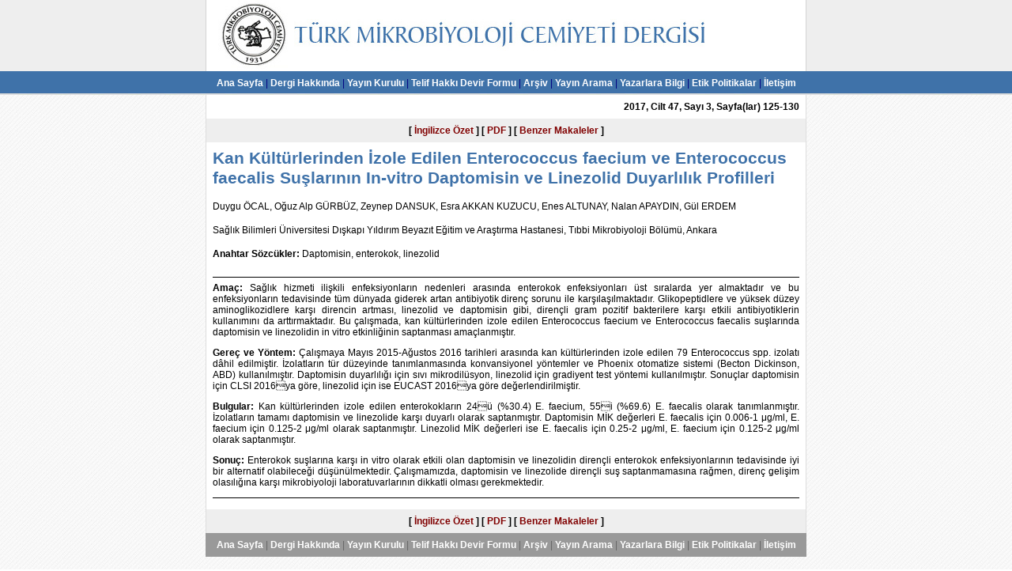

--- FILE ---
content_type: text/html
request_url: https://tmc.dergisi.org/summary.php3?id=588
body_size: 2864
content:
<html>
<head>
  <title>Türk Mikrobiyoloji Cemiyeti Dergisi</title>
  <meta http-equiv="Content-Type" content="text/html; charset=UTF-8">
  <meta http-equiv="Content-Type" content="text/html; charset=UTF-8"> 
<META NAME="ROBOTS" CONTENT="INDEX,FOLLOW">
<META HTTP-EQUIV="expires" CONTENT="0">
<meta name="Revisit-After" content="10 Days">
<META NAME="distribution" content="Global">

  <style type="text/css">
  b	  { font-weight: bold;         }
  a	  { text-decoration: none      }
  a:hover { text-decoration: underline }
  .head {
    font-family: Trebuchet MS,Arial, Helvetica;
    font-size: 16pt;
    color: #3F72A9;
  }
  .white {
    font-family: Trebuchet MS,Arial, Helvetica;
    font-size: 12px;
    color: #FFFFFF;
    font-weight: bold;
  }
  .maintable {
     border-left: 1px solid #DDDDDD;
     border-right: 1px solid #DDDDDD;
   }
  table {
    font-family: Arial, Helvetica;
    font-size: 9pt;
  }
  
  .blue {
    font-family: Arial, Helvetica;
    font-size: 9pt;
    color: #004080;
  }
  .bigblue {
    font-family: trebuchet ms, Arial, Helvetica;
    font-size: 16px;
    color: #3F72A9;
  }
  .red {
    font-family: Arial, Helvetica;
    font-size: 9pt;
    color: maroon;
  }
  .normal, input, p, div {
    font-family: Arial, Helvetica;
    font-size: 9pt;
    color: #000000;
  }
  </style>
  <script language="JavaScript">
  <!--
  function openWin(url, width, height) {
    var options = "width=" + width + ",height=" + height + ",";
    options    += "resizable=yes,scrollbars=yes,status=yes,";
    options    += "menubar=no,toolbar=no,location=no,directories=no";
    var newWin  = window.open(url, 'newWin', options);
    newWin.focus();
  }
  //-->
  </script>

</head>
<body bgcolor="#ffffff" background="images/bg.jpg" text="#000000" link="#004080" alink="#004080" vlink="#004080" topmargin=0 leftmargin=0>
<center>
<table border="0" cellspacing="0" cellpadding="0" width="100%">
 <tr>
  <td align=center background="images/header_bg.jpg">
     <table border=0 cellspacing="0" cellpadding="0" width="760">
       <tr><td><img src="images/header_tr.jpg" width=760 height=90 border="0"></td></tr>
     </table>
 </td>
 </tr>
 <tr>
   <td align=center height="30">
     <table border=0 cellspacing="0" cellpadding="0" width="100%">
       <tr><td background="images/bar.jpg" width="50%">&nbsp;</td>
       <td align=center background="images/bar.jpg" height="30" width="760" nowrap>
<font color="navy"> 
<a class="white" href="index.php3">Ana Sayfa</a> | 
<a class="white" href="about.php3?id=57">Dergi Hakkında</a> | 
<a class="white" href="editorial.php3?id=57">Yayın Kurulu</a> | 
<a class="white" href="http://tmc.dergisi.org/pdf/TelifHakkiDevri.pdf" target="_blank">Telif Hakkı Devir Formu</a> | 
<!--<a class="white" href="advisory.php3?id=57">Danışman Kurulu</a> | -->
<!--<a class="white" href="content.php3?id=57">İçindekiler</a> | -->
 
<a class="white" href="archive.php3">Arşiv</a> | 
<a class="white" href="search.php3">Yayın Arama</a> | 
<a class="white" href="instructions.php3?id=57">Yazarlara Bilgi</a> | 
<a class="white" href="etik-politikalar.php3?id=57">Etik Politikalar</a> |
<a class="white" href="mailto:tmcdeditor@gmail.com">İletişim</a>
</font>
       </td>
       <td background="images/bar.jpg" width="50%">&nbsp;</td>
       </td></tr>
     </table>
 </td>
 </tr>
</table>

<table border="0" cellspacing="0" cellpadding="8" width="760" bgcolor="#FFFFFF" class="maintable">
  <tr valign="top">
    <td width="100%" align="right"><font class="normal"><b>2017, Cilt 47, Sayı 3, Sayfa(lar) 125-130</b></font></td>
  </tr>
  <tr valign="top">
    <td width="100%" align="center" bgcolor="#EEEEEE"><font class="normal"><b>
    [ <a class="red" href="summary_en.php3?id=588">İngilizce Özet</a> ] 
    [ <a class="red" href="pdf.php3?id=588">PDF</a> ] 
    [ <a class="red" href="similar.php3?id=588">Benzer Makaleler</a> ] 
    </b></font></td>
  </tr>
  <tr valign="top">
    <td width="100%" align="left"><font class="head"><b>Kan Kültürlerinden İzole Edilen Enterococcus faecium ve Enterococcus faecalis Suşlarının In-vitro Daptomisin ve Linezolid Duyarlılık Profilleri</b></font></td>
  </tr>
  <tr valign="top">
    <td width="100%" align="left"><font class="normal">Duygu ÖCAL, Oğuz Alp GÜRBÜZ, Zeynep DANSUK, Esra AKKAN KUZUCU, Enes ALTUNAY, Nalan APAYDIN, Gül ERDEM</font></td>
  </tr>
  <tr valign="top">
    <td width="100%" align="left"><font class="normal">Sağlık Bilimleri Üniversitesi Dışkapı Yıldırım Beyazıt Eğitim ve Araştırma Hastanesi, Tıbbi Mikrobiyoloji Bölümü, Ankara</font></td>
  </tr>
  <tr valign="top">
    <td width="100%" align="left"><font class="normal"><b>Anahtar Sözcükler:</b> Daptomisin, enterokok, linezolid</font></td>
  </tr>
  <tr valign="top">
    <td width="100%" align="left">
    <hr size=1 color="#000000">
    <font class="normal"><div align="justify"><b>Amaç:</b> Sağlık hizmeti ilişkili enfeksiyonların nedenleri
arasında enterokok enfeksiyonları üst sıralarda yer almaktadır
ve bu enfeksiyonların tedavisinde tüm dünyada giderek
artan antibiyotik direnç sorunu ile karşılaşılmaktadır.
Glikopeptidlere ve yüksek düzey aminoglikozidlere karşı
direncin artması, linezolid ve daptomisin gibi, dirençli
gram pozitif bakterilere karşı etkili antibiyotiklerin kullanımını
da arttırmaktadır. Bu çalışmada, kan kültürlerinden
izole edilen Enterococcus faecium ve Enterococcus faecalis
suşlarında daptomisin ve linezolidin in vitro etkinliğinin
saptanması amaçlanmıştır.<p>
<b>Gereç ve Yöntem:</b> Çalışmaya Mayıs 2015-Ağustos 2016
tarihleri arasında kan kültürlerinden izole edilen 79
Enterococcus spp. izolatı dâhil edilmiştir. İzolatların tür
düzeyinde tanımlanmasında konvansiyonel yöntemler ve
Phoenix otomatize sistemi (Becton Dickinson, ABD) kullanılmıştır.
Daptomisin duyarlılığı için sıvı mikrodilüsyon,
linezolid için gradiyent test yöntemi kullanılmıştır. Sonuçlar
daptomisin için CLSI 2016ya göre, linezolid için ise
EUCAST 2016ya göre değerlendirilmiştir.<p>
<b>Bulgular:</b> Kan kültürlerinden izole edilen enterokokların
24ü (%30.4) E. faecium, 55i (%69.6) E. faecalis olarak
tanımlanmıştır. İzolatların tamamı daptomisin ve linezolide
karşı duyarlı olarak saptanmıştır. Daptomisin MİK
değerleri E. faecalis için 0.006-1 &#956;g/ml, E. faecium için
0.125-2 &#956;g/ml olarak saptanmıştır. Linezolid MİK değerleri
ise E. faecalis için 0.25-2 &#956;g/ml, E. faecium için 0.125-2
&#956;g/ml olarak saptanmıştır.<p>
<b>Sonuç:</b> Enterokok suşlarına karşı in vitro olarak etkili olan
daptomisin ve linezolidin dirençli enterokok
enfeksiyonlarının tedavisinde iyi bir alternatif olabileceği
düşünülmektedir. Çalışmamızda, daptomisin ve linezolide
dirençli suş saptanmamasına rağmen, direnç gelişim
olasılığına karşı mikrobiyoloji laboratuvarlarının dikkatli
olması gerekmektedir.</div></font>
    <hr size=1 color="#000000"></td>
  </tr>
  <tr valign="top">
    <td width="100%" align="center" bgcolor="#EEEEEE"><font class="normal"><b>
    [ <a class="red" href="summary_en.php3?id=588">İngilizce Özet</a> ] 
    [ <a class="red" href="pdf.php3?id=588">PDF</a> ] 
    [ <a class="red" href="similar.php3?id=588">Benzer Makaleler</a> ] 
    </b></font></td>
  </tr>
</table>
<table border=0 width=760 cellpadding=0 cellspacing=0>
<tr><td bgcolor=#999999 width=760 height=27>
     <table border=0 cellspacing="0" cellpadding="0" width="100%">
       <tr>
       <td align=center height="30" width="760" nowrap>
<font color="#666666">
<a class="white" href="index.php3">Ana Sayfa</a> |
<a class="white" href="about.php3?id=57">Dergi Hakkında</a> |
<a class="white" href="editorial.php3?id=57">Yayın Kurulu</a> |
<a class="white" href="http://tmc.dergisi.org/pdf/TelifHakkiDevri.pdf" target="_blank">Telif Hakkı Devir Formu</a> |
<!--<a class="white" href="advisory.php3?id=57">Danışman Kurulu</a> |-->

<a class="white" href="archive.php3">Arşiv</a> |
<a class="white" href="search.php3">Yayın Arama</a> |
<a class="white" href="instructions.php3?id=57">Yazarlara Bilgi</a> |
<a class="white" href="etik-politikalar.php3?id=57">Etik Politikalar</a> |
<a class="white" href="mailto:tmcdeditor@gmail.com">İletişim</a>
</font>
       </td>
       </td></tr>
     </table>

</td></tr>
</table>
<br>

<!--<font style="font-size:12px; font-family:Arial; text-decoration:none;">Bu uygulama <a href="http://www.siemens.com/diagnostics" target="_blank"><img src="images/siemens_logo.jpg" border="0" align="absmiddle"></a> Healthcare Diagnostics  tarafından desteklenmektedir.</font>-->
</body>
</html>
